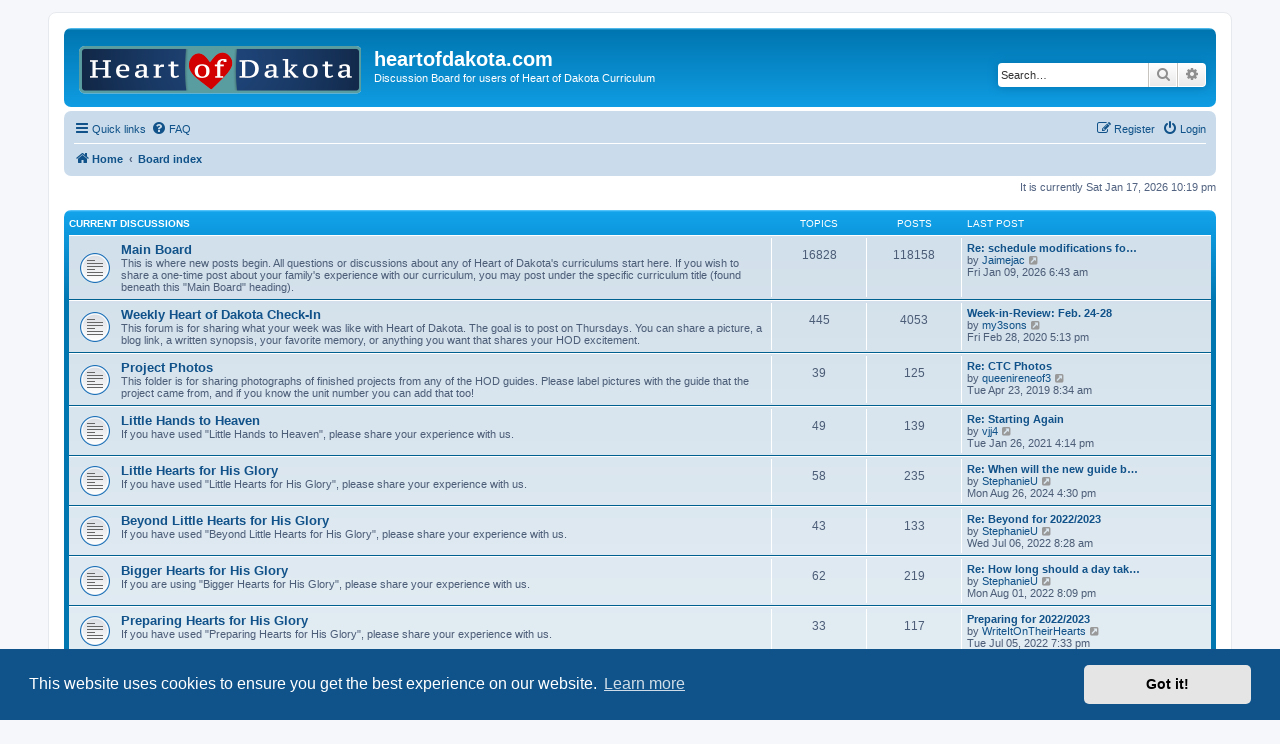

--- FILE ---
content_type: text/html; charset=UTF-8
request_url: https://forum.heartofdakota.com/index.php?sid=1c3ab65f6fa4f05b20fb403a033236fb
body_size: 6864
content:
<!DOCTYPE html>
<html dir="ltr" lang="en-gb">
<head>
<meta charset="utf-8" />
<meta http-equiv="X-UA-Compatible" content="IE=edge">
<meta name="viewport" content="width=device-width, initial-scale=1" />

<title>heartofdakota.com - Index page</title>



<!--
	phpBB style name: prosilver
	Based on style:   prosilver (this is the default phpBB3 style)
	Original author:  Tom Beddard ( http://www.subBlue.com/ )
	Modified by:
-->

<link href="./assets/css/font-awesome.min.css?assets_version=19" rel="stylesheet">
<link href="./styles/prosilver/theme/stylesheet.css?assets_version=19" rel="stylesheet">
<link href="./styles/prosilver/theme/en/stylesheet.css?assets_version=19" rel="stylesheet">



	<link href="./assets/cookieconsent/cookieconsent.min.css?assets_version=19" rel="stylesheet">

<!--[if lte IE 9]>
	<link href="./styles/prosilver/theme/tweaks.css?assets_version=19" rel="stylesheet">
<![endif]-->

<meta name="description" content="Main Board, Weekly Heart of Dakota Check-In, Project Photos, Little Hands to Heaven, Little Hearts for His Glory, Beyond Little Hearts for His Glory, Bigger Hearts for His Glory, Preparing Hearts for His Glory, Creation to Christ, Resurrection to Ref.." />



					<!-- Global site tag (gtag.js) - Google Analytics -->
		<script async src="https://www.googletagmanager.com/gtag/js?id=UA-10346886-1"></script>
		<script>
			window.dataLayer = window.dataLayer || [];
			function gtag(){dataLayer.push(arguments);}
			gtag('js', new Date());

			gtag('config', 'UA-10346886-1', {});
		</script>
	
</head>
<body id="phpbb" class="nojs notouch section-index ltr ">


<div id="wrap" class="wrap">
	<a id="top" class="top-anchor" accesskey="t"></a>
	<div id="page-header">
		<div class="headerbar" role="banner">
					<div class="inner">

			<div id="site-description" class="site-description">
				<a id="logo" class="logo" href="https://www.heartofdakota.com" title="Home"><span class="site_logo"></span></a> 
				<h1>heartofdakota.com</h1>
				<p>Discussion Board for users of Heart of Dakota Curriculum</p>
				<p class="skiplink"><a href="#start_here">Skip to content</a></p>
			</div>

									<div id="search-box" class="search-box search-header" role="search">
				<form action="./search.php?sid=45e5a934ef0da3526d7d794f48f93f99" method="get" id="search">
				<fieldset>
					<input name="keywords" id="keywords" type="search" maxlength="128" title="Search for keywords" class="inputbox search tiny" size="20" value="" placeholder="Search…" />
					<button class="button button-search" type="submit" title="Search">
						<i class="icon fa-search fa-fw" aria-hidden="true"></i><span class="sr-only">Search</span>
					</button>
					<a href="./search.php?sid=45e5a934ef0da3526d7d794f48f93f99" class="button button-search-end" title="Advanced search">
						<i class="icon fa-cog fa-fw" aria-hidden="true"></i><span class="sr-only">Advanced search</span>
					</a>
					<input type="hidden" name="sid" value="45e5a934ef0da3526d7d794f48f93f99" />

				</fieldset>
				</form>
			</div>
						
			</div>
					</div>
				<div class="navbar" role="navigation">
	<div class="inner">

	<ul id="nav-main" class="nav-main linklist" role="menubar">

		<li id="quick-links" class="quick-links dropdown-container responsive-menu" data-skip-responsive="true">
			<a href="#" class="dropdown-trigger">
				<i class="icon fa-bars fa-fw" aria-hidden="true"></i><span>Quick links</span>
			</a>
			<div class="dropdown">
				<div class="pointer"><div class="pointer-inner"></div></div>
				<ul class="dropdown-contents" role="menu">
					
											<li class="separator"></li>
																									<li>
								<a href="./search.php?search_id=unanswered&amp;sid=45e5a934ef0da3526d7d794f48f93f99" role="menuitem">
									<i class="icon fa-file-o fa-fw icon-gray" aria-hidden="true"></i><span>Unanswered topics</span>
								</a>
							</li>
							<li>
								<a href="./search.php?search_id=active_topics&amp;sid=45e5a934ef0da3526d7d794f48f93f99" role="menuitem">
									<i class="icon fa-file-o fa-fw icon-blue" aria-hidden="true"></i><span>Active topics</span>
								</a>
							</li>
							<li class="separator"></li>
							<li>
								<a href="./search.php?sid=45e5a934ef0da3526d7d794f48f93f99" role="menuitem">
									<i class="icon fa-search fa-fw" aria-hidden="true"></i><span>Search</span>
								</a>
							</li>
					
										<li class="separator"></li>

									</ul>
			</div>
		</li>

				<li data-skip-responsive="true">
			<a href="/help/faq?sid=45e5a934ef0da3526d7d794f48f93f99" rel="help" title="Frequently Asked Questions" role="menuitem">
				<i class="icon fa-question-circle fa-fw" aria-hidden="true"></i><span>FAQ</span>
			</a>
		</li>
						
			<li class="rightside"  data-skip-responsive="true">
			<a href="./ucp.php?mode=login&amp;sid=45e5a934ef0da3526d7d794f48f93f99" title="Login" accesskey="x" role="menuitem">
				<i class="icon fa-power-off fa-fw" aria-hidden="true"></i><span>Login</span>
			</a>
		</li>
					<li class="rightside" data-skip-responsive="true">
				<a href="./ucp.php?mode=register&amp;sid=45e5a934ef0da3526d7d794f48f93f99" role="menuitem">
					<i class="icon fa-pencil-square-o  fa-fw" aria-hidden="true"></i><span>Register</span>
				</a>
			</li>
						</ul>

	<ul id="nav-breadcrumbs" class="nav-breadcrumbs linklist navlinks" role="menubar">
								<li class="breadcrumbs" itemscope itemtype="http://schema.org/BreadcrumbList">
							<span class="crumb"  itemtype="http://schema.org/ListItem" itemprop="itemListElement" itemscope><a href="https://heartofdakota.com" itemtype="https://schema.org/Thing" itemprop="item" data-navbar-reference="home"><i class="icon fa-home fa-fw" aria-hidden="true"></i><span itemprop="name">Home</span></a><meta itemprop="position" content="1" /></span>
										<span class="crumb"  itemtype="http://schema.org/ListItem" itemprop="itemListElement" itemscope><a href="./index.php?sid=45e5a934ef0da3526d7d794f48f93f99" itemtype="https://schema.org/Thing" itemprop="item" accesskey="h" data-navbar-reference="index"><span itemprop="name">Board index</span></a><meta itemprop="position" content="2" /></span>

								</li>
		
					<li class="rightside responsive-search">
				<a href="./search.php?sid=45e5a934ef0da3526d7d794f48f93f99" title="View the advanced search options" role="menuitem">
					<i class="icon fa-search fa-fw" aria-hidden="true"></i><span class="sr-only">Search</span>
				</a>
			</li>
			</ul>

	</div>
</div>
	</div>

	
	<a id="start_here" class="anchor"></a>
	<div id="page-body" class="page-body" role="main">
		
		
<p class="right responsive-center time">It is currently Sat Jan 17, 2026 10:19 pm</p>



	
				<div class="forabg">
			<div class="inner">
			<ul class="topiclist">
				<li class="header">
										<dl class="row-item">
						<dt><div class="list-inner"><a href="./viewforum.php?f=16&amp;sid=45e5a934ef0da3526d7d794f48f93f99">Current Discussions</a></div></dt>
						<dd class="topics">Topics</dd>
						<dd class="posts">Posts</dd>
						<dd class="lastpost"><span>Last post</span></dd>
					</dl>
									</li>
			</ul>
			<ul class="topiclist forums">
		
	
	
	
			
					<li class="row">
						<dl class="row-item forum_read">
				<dt title="No unread posts">
										<div class="list-inner">
																		<a href="./viewforum.php?f=6&amp;sid=45e5a934ef0da3526d7d794f48f93f99" class="forumtitle">Main Board</a>
						<br />This is where new posts begin. All questions or discussions about any of Heart of Dakota's curriculums start here. If you wish to share a one-time post about your family's experience with our curriculum, you may post under the specific curriculum title (found beneath this "Main Board" heading).												
												<div class="responsive-show" style="display: none;">
															Topics: <strong>16828</strong>
													</div>
											</div>
				</dt>
									<dd class="topics">16828 <dfn>Topics</dfn></dd>
					<dd class="posts">118158 <dfn>Posts</dfn></dd>
					<dd class="lastpost">
						<span>
																						<dfn>Last post</dfn>
																										<a href="./viewtopic.php?f=6&amp;p=124760&amp;sid=45e5a934ef0da3526d7d794f48f93f99#p124760" title="Re: schedule modifications for middle school guides?" class="lastsubject">Re: schedule modifications fo…</a> <br />
																	by <a href="./memberlist.php?mode=viewprofile&amp;u=10087&amp;sid=45e5a934ef0da3526d7d794f48f93f99" class="username">Jaimejac</a>																	<a href="./viewtopic.php?f=6&amp;p=124760&amp;sid=45e5a934ef0da3526d7d794f48f93f99#p124760" title="View the latest post">
										<i class="icon fa-external-link-square fa-fw icon-lightgray icon-md" aria-hidden="true"></i><span class="sr-only">View the latest post</span>
									</a>
																<br />Fri Jan 09, 2026 6:43 am
													</span>
					</dd>
							</dl>
					</li>
			
	
	
			
					<li class="row">
						<dl class="row-item forum_read">
				<dt title="No unread posts">
										<div class="list-inner">
																		<a href="./viewforum.php?f=14&amp;sid=45e5a934ef0da3526d7d794f48f93f99" class="forumtitle">Weekly Heart of Dakota Check-In</a>
						<br />This forum is for sharing what your week was like with Heart of Dakota.  The goal is to post on Thursdays.  You can share a picture, a blog link, a written synopsis, your favorite memory, or anything you want that shares your HOD excitement.   <br>
												
												<div class="responsive-show" style="display: none;">
															Topics: <strong>445</strong>
													</div>
											</div>
				</dt>
									<dd class="topics">445 <dfn>Topics</dfn></dd>
					<dd class="posts">4053 <dfn>Posts</dfn></dd>
					<dd class="lastpost">
						<span>
																						<dfn>Last post</dfn>
																										<a href="./viewtopic.php?f=14&amp;p=123162&amp;sid=45e5a934ef0da3526d7d794f48f93f99#p123162" title="Week-in-Review: Feb. 24-28" class="lastsubject">Week-in-Review: Feb. 24-28</a> <br />
																	by <a href="./memberlist.php?mode=viewprofile&amp;u=4&amp;sid=45e5a934ef0da3526d7d794f48f93f99" class="username">my3sons</a>																	<a href="./viewtopic.php?f=14&amp;p=123162&amp;sid=45e5a934ef0da3526d7d794f48f93f99#p123162" title="View the latest post">
										<i class="icon fa-external-link-square fa-fw icon-lightgray icon-md" aria-hidden="true"></i><span class="sr-only">View the latest post</span>
									</a>
																<br />Fri Feb 28, 2020 5:13 pm
													</span>
					</dd>
							</dl>
					</li>
			
	
	
			
					<li class="row">
						<dl class="row-item forum_read">
				<dt title="No unread posts">
										<div class="list-inner">
																		<a href="./viewforum.php?f=24&amp;sid=45e5a934ef0da3526d7d794f48f93f99" class="forumtitle">Project Photos</a>
						<br />This folder is for sharing photographs of finished projects from any of the HOD guides.  Please label pictures with the guide that the project came from, and if you know the unit number you can add that too!												
												<div class="responsive-show" style="display: none;">
															Topics: <strong>39</strong>
													</div>
											</div>
				</dt>
									<dd class="topics">39 <dfn>Topics</dfn></dd>
					<dd class="posts">125 <dfn>Posts</dfn></dd>
					<dd class="lastpost">
						<span>
																						<dfn>Last post</dfn>
																										<a href="./viewtopic.php?f=24&amp;p=122846&amp;sid=45e5a934ef0da3526d7d794f48f93f99#p122846" title="Re: CTC Photos" class="lastsubject">Re: CTC Photos</a> <br />
																	by <a href="./memberlist.php?mode=viewprofile&amp;u=5635&amp;sid=45e5a934ef0da3526d7d794f48f93f99" class="username">queenireneof3</a>																	<a href="./viewtopic.php?f=24&amp;p=122846&amp;sid=45e5a934ef0da3526d7d794f48f93f99#p122846" title="View the latest post">
										<i class="icon fa-external-link-square fa-fw icon-lightgray icon-md" aria-hidden="true"></i><span class="sr-only">View the latest post</span>
									</a>
																<br />Tue Apr 23, 2019 8:34 am
													</span>
					</dd>
							</dl>
					</li>
			
	
	
			
					<li class="row">
						<dl class="row-item forum_read">
				<dt title="No unread posts">
										<div class="list-inner">
																		<a href="./viewforum.php?f=2&amp;sid=45e5a934ef0da3526d7d794f48f93f99" class="forumtitle">Little Hands to Heaven</a>
						<br />If you have used "Little Hands to Heaven", please share your experience with us.												
												<div class="responsive-show" style="display: none;">
															Topics: <strong>49</strong>
													</div>
											</div>
				</dt>
									<dd class="topics">49 <dfn>Topics</dfn></dd>
					<dd class="posts">139 <dfn>Posts</dfn></dd>
					<dd class="lastpost">
						<span>
																						<dfn>Last post</dfn>
																										<a href="./viewtopic.php?f=2&amp;p=123560&amp;sid=45e5a934ef0da3526d7d794f48f93f99#p123560" title="Re: Starting Again" class="lastsubject">Re: Starting Again</a> <br />
																	by <a href="./memberlist.php?mode=viewprofile&amp;u=4798&amp;sid=45e5a934ef0da3526d7d794f48f93f99" class="username">vjj4</a>																	<a href="./viewtopic.php?f=2&amp;p=123560&amp;sid=45e5a934ef0da3526d7d794f48f93f99#p123560" title="View the latest post">
										<i class="icon fa-external-link-square fa-fw icon-lightgray icon-md" aria-hidden="true"></i><span class="sr-only">View the latest post</span>
									</a>
																<br />Tue Jan 26, 2021 4:14 pm
													</span>
					</dd>
							</dl>
					</li>
			
	
	
			
					<li class="row">
						<dl class="row-item forum_read">
				<dt title="No unread posts">
										<div class="list-inner">
																		<a href="./viewforum.php?f=3&amp;sid=45e5a934ef0da3526d7d794f48f93f99" class="forumtitle">Little Hearts for His Glory</a>
						<br />If you have used "Little Hearts for His Glory", please share your experience with us.												
												<div class="responsive-show" style="display: none;">
															Topics: <strong>58</strong>
													</div>
											</div>
				</dt>
									<dd class="topics">58 <dfn>Topics</dfn></dd>
					<dd class="posts">235 <dfn>Posts</dfn></dd>
					<dd class="lastpost">
						<span>
																						<dfn>Last post</dfn>
																										<a href="./viewtopic.php?f=3&amp;p=124695&amp;sid=45e5a934ef0da3526d7d794f48f93f99#p124695" title="Re: When will the new guide be shipped????" class="lastsubject">Re: When will the new guide b…</a> <br />
																	by <a href="./memberlist.php?mode=viewprofile&amp;u=5765&amp;sid=45e5a934ef0da3526d7d794f48f93f99" class="username">StephanieU</a>																	<a href="./viewtopic.php?f=3&amp;p=124695&amp;sid=45e5a934ef0da3526d7d794f48f93f99#p124695" title="View the latest post">
										<i class="icon fa-external-link-square fa-fw icon-lightgray icon-md" aria-hidden="true"></i><span class="sr-only">View the latest post</span>
									</a>
																<br />Mon Aug 26, 2024 4:30 pm
													</span>
					</dd>
							</dl>
					</li>
			
	
	
			
					<li class="row">
						<dl class="row-item forum_read">
				<dt title="No unread posts">
										<div class="list-inner">
																		<a href="./viewforum.php?f=4&amp;sid=45e5a934ef0da3526d7d794f48f93f99" class="forumtitle">Beyond Little Hearts for His Glory</a>
						<br />If you have used "Beyond Little Hearts for His Glory", please share your experience with us.												
												<div class="responsive-show" style="display: none;">
															Topics: <strong>43</strong>
													</div>
											</div>
				</dt>
									<dd class="topics">43 <dfn>Topics</dfn></dd>
					<dd class="posts">133 <dfn>Posts</dfn></dd>
					<dd class="lastpost">
						<span>
																						<dfn>Last post</dfn>
																										<a href="./viewtopic.php?f=4&amp;p=123971&amp;sid=45e5a934ef0da3526d7d794f48f93f99#p123971" title="Re: Beyond for 2022/2023" class="lastsubject">Re: Beyond for 2022/2023</a> <br />
																	by <a href="./memberlist.php?mode=viewprofile&amp;u=5765&amp;sid=45e5a934ef0da3526d7d794f48f93f99" class="username">StephanieU</a>																	<a href="./viewtopic.php?f=4&amp;p=123971&amp;sid=45e5a934ef0da3526d7d794f48f93f99#p123971" title="View the latest post">
										<i class="icon fa-external-link-square fa-fw icon-lightgray icon-md" aria-hidden="true"></i><span class="sr-only">View the latest post</span>
									</a>
																<br />Wed Jul 06, 2022 8:28 am
													</span>
					</dd>
							</dl>
					</li>
			
	
	
			
					<li class="row">
						<dl class="row-item forum_read">
				<dt title="No unread posts">
										<div class="list-inner">
																		<a href="./viewforum.php?f=5&amp;sid=45e5a934ef0da3526d7d794f48f93f99" class="forumtitle">Bigger Hearts for His Glory</a>
						<br />If you are using "Bigger Hearts for His Glory", please share your experience with us.												
												<div class="responsive-show" style="display: none;">
															Topics: <strong>62</strong>
													</div>
											</div>
				</dt>
									<dd class="topics">62 <dfn>Topics</dfn></dd>
					<dd class="posts">219 <dfn>Posts</dfn></dd>
					<dd class="lastpost">
						<span>
																						<dfn>Last post</dfn>
																										<a href="./viewtopic.php?f=5&amp;p=123990&amp;sid=45e5a934ef0da3526d7d794f48f93f99#p123990" title="Re: How long should a day take?" class="lastsubject">Re: How long should a day tak…</a> <br />
																	by <a href="./memberlist.php?mode=viewprofile&amp;u=5765&amp;sid=45e5a934ef0da3526d7d794f48f93f99" class="username">StephanieU</a>																	<a href="./viewtopic.php?f=5&amp;p=123990&amp;sid=45e5a934ef0da3526d7d794f48f93f99#p123990" title="View the latest post">
										<i class="icon fa-external-link-square fa-fw icon-lightgray icon-md" aria-hidden="true"></i><span class="sr-only">View the latest post</span>
									</a>
																<br />Mon Aug 01, 2022 8:09 pm
													</span>
					</dd>
							</dl>
					</li>
			
	
	
			
					<li class="row">
						<dl class="row-item forum_read">
				<dt title="No unread posts">
										<div class="list-inner">
																		<a href="./viewforum.php?f=28&amp;sid=45e5a934ef0da3526d7d794f48f93f99" class="forumtitle">Preparing Hearts for His Glory</a>
						<br />If you have used "Preparing Hearts for His Glory", please share your experience with us.												
												<div class="responsive-show" style="display: none;">
															Topics: <strong>33</strong>
													</div>
											</div>
				</dt>
									<dd class="topics">33 <dfn>Topics</dfn></dd>
					<dd class="posts">117 <dfn>Posts</dfn></dd>
					<dd class="lastpost">
						<span>
																						<dfn>Last post</dfn>
																										<a href="./viewtopic.php?f=28&amp;p=123967&amp;sid=45e5a934ef0da3526d7d794f48f93f99#p123967" title="Preparing for 2022/2023" class="lastsubject">Preparing for 2022/2023</a> <br />
																	by <a href="./memberlist.php?mode=viewprofile&amp;u=10132&amp;sid=45e5a934ef0da3526d7d794f48f93f99" class="username">WriteItOnTheirHearts</a>																	<a href="./viewtopic.php?f=28&amp;p=123967&amp;sid=45e5a934ef0da3526d7d794f48f93f99#p123967" title="View the latest post">
										<i class="icon fa-external-link-square fa-fw icon-lightgray icon-md" aria-hidden="true"></i><span class="sr-only">View the latest post</span>
									</a>
																<br />Tue Jul 05, 2022 7:33 pm
													</span>
					</dd>
							</dl>
					</li>
			
	
	
			
					<li class="row">
						<dl class="row-item forum_read">
				<dt title="No unread posts">
										<div class="list-inner">
																		<a href="./viewforum.php?f=32&amp;sid=45e5a934ef0da3526d7d794f48f93f99" class="forumtitle">Creation to Christ</a>
						<br />If you have used "Creation to Christ", please share your experience with us.												
												<div class="responsive-show" style="display: none;">
															Topics: <strong>15</strong>
													</div>
											</div>
				</dt>
									<dd class="topics">15 <dfn>Topics</dfn></dd>
					<dd class="posts">51 <dfn>Posts</dfn></dd>
					<dd class="lastpost">
						<span>
																						<dfn>Last post</dfn>
																										<a href="./viewtopic.php?f=32&amp;p=124556&amp;sid=45e5a934ef0da3526d7d794f48f93f99#p124556" title="Re: Writing &amp; Rhetoric" class="lastsubject">Re: Writing &amp; Rhetoric</a> <br />
																	by <a href="./memberlist.php?mode=viewprofile&amp;u=9306&amp;sid=45e5a934ef0da3526d7d794f48f93f99" class="username">Mgs</a>																	<a href="./viewtopic.php?f=32&amp;p=124556&amp;sid=45e5a934ef0da3526d7d794f48f93f99#p124556" title="View the latest post">
										<i class="icon fa-external-link-square fa-fw icon-lightgray icon-md" aria-hidden="true"></i><span class="sr-only">View the latest post</span>
									</a>
																<br />Wed Aug 09, 2023 8:03 pm
													</span>
					</dd>
							</dl>
					</li>
			
	
	
			
					<li class="row">
						<dl class="row-item forum_read">
				<dt title="No unread posts">
										<div class="list-inner">
																		<a href="./viewforum.php?f=33&amp;sid=45e5a934ef0da3526d7d794f48f93f99" class="forumtitle">Resurrection to Reformation</a>
						<br />If you have used "Resurrection to Reformation", please share your experience with us.												
												<div class="responsive-show" style="display: none;">
															Topics: <strong>12</strong>
													</div>
											</div>
				</dt>
									<dd class="topics">12 <dfn>Topics</dfn></dd>
					<dd class="posts">32 <dfn>Posts</dfn></dd>
					<dd class="lastpost">
						<span>
																						<dfn>Last post</dfn>
																										<a href="./viewtopic.php?f=33&amp;p=123328&amp;sid=45e5a934ef0da3526d7d794f48f93f99#p123328" title="Re: We have finished RTR!" class="lastsubject">Re: We have finished RTR!</a> <br />
																	by <a href="./memberlist.php?mode=viewprofile&amp;u=8636&amp;sid=45e5a934ef0da3526d7d794f48f93f99" class="username">Murph</a>																	<a href="./viewtopic.php?f=33&amp;p=123328&amp;sid=45e5a934ef0da3526d7d794f48f93f99#p123328" title="View the latest post">
										<i class="icon fa-external-link-square fa-fw icon-lightgray icon-md" aria-hidden="true"></i><span class="sr-only">View the latest post</span>
									</a>
																<br />Sun May 17, 2020 11:42 am
													</span>
					</dd>
							</dl>
					</li>
			
	
	
			
					<li class="row">
						<dl class="row-item forum_read">
				<dt title="No unread posts">
										<div class="list-inner">
																		<a href="./viewforum.php?f=34&amp;sid=45e5a934ef0da3526d7d794f48f93f99" class="forumtitle">Revival to Revolution</a>
						<br />If you have completed "Revival to Revolution", please share your experiences with us.												
												<div class="responsive-show" style="display: none;">
															Topics: <strong>10</strong>
													</div>
											</div>
				</dt>
									<dd class="topics">10 <dfn>Topics</dfn></dd>
					<dd class="posts">50 <dfn>Posts</dfn></dd>
					<dd class="lastpost">
						<span>
																						<dfn>Last post</dfn>
																										<a href="./viewtopic.php?f=34&amp;p=122988&amp;sid=45e5a934ef0da3526d7d794f48f93f99#p122988" title="Re: Finish the guide?" class="lastsubject">Re: Finish the guide?</a> <br />
																	by <a href="./memberlist.php?mode=viewprofile&amp;u=5765&amp;sid=45e5a934ef0da3526d7d794f48f93f99" class="username">StephanieU</a>																	<a href="./viewtopic.php?f=34&amp;p=122988&amp;sid=45e5a934ef0da3526d7d794f48f93f99#p122988" title="View the latest post">
										<i class="icon fa-external-link-square fa-fw icon-lightgray icon-md" aria-hidden="true"></i><span class="sr-only">View the latest post</span>
									</a>
																<br />Wed Aug 07, 2019 10:39 am
													</span>
					</dd>
							</dl>
					</li>
			
	
	
			
					<li class="row">
						<dl class="row-item forum_read">
				<dt title="No unread posts">
										<div class="list-inner">
																		<a href="./viewforum.php?f=35&amp;sid=45e5a934ef0da3526d7d794f48f93f99" class="forumtitle">Missions to Modern Marvels</a>
						<br />If you have completed Missions to Modern Marvels, please share your experiences with us.												
												<div class="responsive-show" style="display: none;">
															Topics: <strong>10</strong>
													</div>
											</div>
				</dt>
									<dd class="topics">10 <dfn>Topics</dfn></dd>
					<dd class="posts">33 <dfn>Posts</dfn></dd>
					<dd class="lastpost">
						<span>
																						<dfn>Last post</dfn>
																										<a href="./viewtopic.php?f=35&amp;p=122852&amp;sid=45e5a934ef0da3526d7d794f48f93f99#p122852" title="Re: MTMM High School Credit Description/Form" class="lastsubject">Re: MTMM High School Credit D…</a> <br />
																	by <a href="./memberlist.php?mode=viewprofile&amp;u=485&amp;sid=45e5a934ef0da3526d7d794f48f93f99" class="username">crlacey</a>																	<a href="./viewtopic.php?f=35&amp;p=122852&amp;sid=45e5a934ef0da3526d7d794f48f93f99#p122852" title="View the latest post">
										<i class="icon fa-external-link-square fa-fw icon-lightgray icon-md" aria-hidden="true"></i><span class="sr-only">View the latest post</span>
									</a>
																<br />Wed May 01, 2019 11:20 am
													</span>
					</dd>
							</dl>
					</li>
			
	
	
			
					<li class="row">
						<dl class="row-item forum_read">
				<dt title="No unread posts">
										<div class="list-inner">
																		<a href="./viewforum.php?f=1&amp;sid=45e5a934ef0da3526d7d794f48f93f99" class="forumtitle">Drawn Into the Heart of Reading</a>
						<br />If you have used "Drawn Into the Heart of Reading", please share your experience with us.												
												<div class="responsive-show" style="display: none;">
															Topics: <strong>31</strong>
													</div>
											</div>
				</dt>
									<dd class="topics">31 <dfn>Topics</dfn></dd>
					<dd class="posts">110 <dfn>Posts</dfn></dd>
					<dd class="lastpost">
						<span>
																						<dfn>Last post</dfn>
																										<a href="./viewtopic.php?f=1&amp;p=123892&amp;sid=45e5a934ef0da3526d7d794f48f93f99#p123892" title="Re: Help with scheduling" class="lastsubject">Re: Help with scheduling</a> <br />
																	by <a href="./memberlist.php?mode=viewprofile&amp;u=5765&amp;sid=45e5a934ef0da3526d7d794f48f93f99" class="username">StephanieU</a>																	<a href="./viewtopic.php?f=1&amp;p=123892&amp;sid=45e5a934ef0da3526d7d794f48f93f99#p123892" title="View the latest post">
										<i class="icon fa-external-link-square fa-fw icon-lightgray icon-md" aria-hidden="true"></i><span class="sr-only">View the latest post</span>
									</a>
																<br />Mon Nov 08, 2021 8:19 am
													</span>
					</dd>
							</dl>
					</li>
			
	
	
			
					<li class="row">
						<dl class="row-item forum_read">
				<dt title="No unread posts">
										<div class="list-inner">
																		<a href="./viewforum.php?f=7&amp;sid=45e5a934ef0da3526d7d794f48f93f99" class="forumtitle">God's Hand in Life's Little Moments</a>
						<br />If you have used "God's Hands in Life's Little Moments", please share your experience with us.<br>
												
												<div class="responsive-show" style="display: none;">
															Topics: <strong>11</strong>
													</div>
											</div>
				</dt>
									<dd class="topics">11 <dfn>Topics</dfn></dd>
					<dd class="posts">77 <dfn>Posts</dfn></dd>
					<dd class="lastpost">
						<span>
																						<dfn>Last post</dfn>
																										<a href="./viewtopic.php?f=7&amp;p=123707&amp;sid=45e5a934ef0da3526d7d794f48f93f99#p123707" title="Re: Is this book still for sale?" class="lastsubject">Re: Is this book still for sa…</a> <br />
																	by <a href="./memberlist.php?mode=viewprofile&amp;u=4&amp;sid=45e5a934ef0da3526d7d794f48f93f99" class="username">my3sons</a>																	<a href="./viewtopic.php?f=7&amp;p=123707&amp;sid=45e5a934ef0da3526d7d794f48f93f99#p123707" title="View the latest post">
										<i class="icon fa-external-link-square fa-fw icon-lightgray icon-md" aria-hidden="true"></i><span class="sr-only">View the latest post</span>
									</a>
																<br />Fri Mar 05, 2021 3:35 pm
													</span>
					</dd>
							</dl>
					</li>
			
	
				</ul>

			</div>
		</div>
	
				<div class="forabg">
			<div class="inner">
			<ul class="topiclist">
				<li class="header">
										<dl class="row-item">
						<dt><div class="list-inner"><a href="./viewforum.php?f=17&amp;sid=45e5a934ef0da3526d7d794f48f93f99">Archived Threads</a></div></dt>
						<dd class="topics">Topics</dd>
						<dd class="posts">Posts</dd>
						<dd class="lastpost"><span>Last post</span></dd>
					</dl>
									</li>
			</ul>
			<ul class="topiclist forums">
		
	
	
	
			
					<li class="row">
						<dl class="row-item forum_read">
				<dt title="No unread posts">
										<div class="list-inner">
																		<a href="./viewforum.php?f=15&amp;sid=45e5a934ef0da3526d7d794f48f93f99" class="forumtitle">FAQ Threads</a>
						<br />This folder contains threads that have been requested to be marked as FAQ threads. If you see a thread that you think should be in here, just shoot us an e-mail.												
												<div class="responsive-show" style="display: none;">
															Topics: <strong>31</strong>
													</div>
											</div>
				</dt>
									<dd class="topics">31 <dfn>Topics</dfn></dd>
					<dd class="posts">259 <dfn>Posts</dfn></dd>
					<dd class="lastpost">
						<span>
																						<dfn>Last post</dfn>
																										<a href="./viewtopic.php?f=15&amp;p=120477&amp;sid=45e5a934ef0da3526d7d794f48f93f99#p120477" title="Re: Carrie's opinion on combining AH1 &amp; AH2" class="lastsubject">Re: Carrie's opinion on combi…</a> <br />
																	by <a href="./memberlist.php?mode=viewprofile&amp;u=6210&amp;sid=45e5a934ef0da3526d7d794f48f93f99" class="username">hutchmom</a>																	<a href="./viewtopic.php?f=15&amp;p=120477&amp;sid=45e5a934ef0da3526d7d794f48f93f99#p120477" title="View the latest post">
										<i class="icon fa-external-link-square fa-fw icon-lightgray icon-md" aria-hidden="true"></i><span class="sr-only">View the latest post</span>
									</a>
																<br />Tue Feb 07, 2017 6:49 pm
													</span>
					</dd>
							</dl>
					</li>
			
	
	
			
					<li class="row">
						<dl class="row-item forum_read">
				<dt title="No unread posts">
										<div class="list-inner">
																		<a href="./viewforum.php?f=9&amp;sid=45e5a934ef0da3526d7d794f48f93f99" class="forumtitle">Archived Threads for Little Hands to Heaven</a>
						<br />This folder contains helpful past threads about Little Hands to Heaven. They are placed here by the adminstrator for you to view.												
												<div class="responsive-show" style="display: none;">
															Topics: <strong>10</strong>
													</div>
											</div>
				</dt>
									<dd class="topics">10 <dfn>Topics</dfn></dd>
					<dd class="posts">67 <dfn>Posts</dfn></dd>
					<dd class="lastpost">
						<span>
																						<dfn>Last post</dfn>
																										<a href="./viewtopic.php?f=9&amp;p=16010&amp;sid=45e5a934ef0da3526d7d794f48f93f99#p16010" title="Re: bible cd and bible choice question for LHTH..??" class="lastsubject">Re: bible cd and bible choice…</a> <br />
																	by <a href="./memberlist.php?mode=viewprofile&amp;u=3074&amp;sid=45e5a934ef0da3526d7d794f48f93f99" class="username">Charika30</a>																	<a href="./viewtopic.php?f=9&amp;p=16010&amp;sid=45e5a934ef0da3526d7d794f48f93f99#p16010" title="View the latest post">
										<i class="icon fa-external-link-square fa-fw icon-lightgray icon-md" aria-hidden="true"></i><span class="sr-only">View the latest post</span>
									</a>
																<br />Sun Oct 05, 2008 5:06 pm
													</span>
					</dd>
							</dl>
					</li>
			
	
	
			
					<li class="row">
						<dl class="row-item forum_read">
				<dt title="No unread posts">
										<div class="list-inner">
																		<a href="./viewforum.php?f=10&amp;sid=45e5a934ef0da3526d7d794f48f93f99" class="forumtitle">Archived Threads for Little Hearts for His Glory</a>
						<br />This folder contains helpful past threads about Little Hearts for His Glory. They are placed here by the adminstrator for you to view.												
												<div class="responsive-show" style="display: none;">
															Topics: <strong>24</strong>
													</div>
											</div>
				</dt>
									<dd class="topics">24 <dfn>Topics</dfn></dd>
					<dd class="posts">136 <dfn>Posts</dfn></dd>
					<dd class="lastpost">
						<span>
																						<dfn>Last post</dfn>
																										<a href="./viewtopic.php?f=10&amp;p=15837&amp;sid=45e5a934ef0da3526d7d794f48f93f99#p15837" title="Re: Should I stop Reddy Fox?" class="lastsubject">Re: Should I stop Reddy Fox?</a> <br />
																	by <a href="./memberlist.php?mode=viewprofile&amp;u=4&amp;sid=45e5a934ef0da3526d7d794f48f93f99" class="username">my3sons</a>																	<a href="./viewtopic.php?f=10&amp;p=15837&amp;sid=45e5a934ef0da3526d7d794f48f93f99#p15837" title="View the latest post">
										<i class="icon fa-external-link-square fa-fw icon-lightgray icon-md" aria-hidden="true"></i><span class="sr-only">View the latest post</span>
									</a>
																<br />Mon Sep 29, 2008 7:43 pm
													</span>
					</dd>
							</dl>
					</li>
			
	
	
			
					<li class="row">
						<dl class="row-item forum_read">
				<dt title="No unread posts">
										<div class="list-inner">
																		<a href="./viewforum.php?f=11&amp;sid=45e5a934ef0da3526d7d794f48f93f99" class="forumtitle">Archived Threads for Beyond Little Hearts for His Glory</a>
						<br />This folder contains helpful past threads about Beyond Little Hearts for His Glory. They are placed here by the adminstrator for you to view.												
												<div class="responsive-show" style="display: none;">
															Topics: <strong>13</strong>
													</div>
											</div>
				</dt>
									<dd class="topics">13 <dfn>Topics</dfn></dd>
					<dd class="posts">74 <dfn>Posts</dfn></dd>
					<dd class="lastpost">
						<span>
																						<dfn>Last post</dfn>
																										<a href="./viewtopic.php?f=11&amp;p=122379&amp;sid=45e5a934ef0da3526d7d794f48f93f99#p122379" title="Re: Grades" class="lastsubject">Re: Grades</a> <br />
																	by <a href="./memberlist.php?mode=viewprofile&amp;u=5765&amp;sid=45e5a934ef0da3526d7d794f48f93f99" class="username">StephanieU</a>																	<a href="./viewtopic.php?f=11&amp;p=122379&amp;sid=45e5a934ef0da3526d7d794f48f93f99#p122379" title="View the latest post">
										<i class="icon fa-external-link-square fa-fw icon-lightgray icon-md" aria-hidden="true"></i><span class="sr-only">View the latest post</span>
									</a>
																<br />Mon Jun 11, 2018 8:19 pm
													</span>
					</dd>
							</dl>
					</li>
			
	
	
			
					<li class="row">
						<dl class="row-item forum_read">
				<dt title="No unread posts">
										<div class="list-inner">
																		<a href="./viewforum.php?f=12&amp;sid=45e5a934ef0da3526d7d794f48f93f99" class="forumtitle">Archived Threads for Bigger Hearts for His Glory</a>
						<br />This folder contains helpful past threads about Bigger Hearts for His Glory. They are placed here by the adminstrator for you to view.												
												<div class="responsive-show" style="display: none;">
															Topics: <strong>32</strong>
													</div>
											</div>
				</dt>
									<dd class="topics">32 <dfn>Topics</dfn></dd>
					<dd class="posts">243 <dfn>Posts</dfn></dd>
					<dd class="lastpost">
						<span>
																						<dfn>Last post</dfn>
																										<a href="./viewtopic.php?f=12&amp;p=105953&amp;sid=45e5a934ef0da3526d7d794f48f93f99#p105953" title="Re: Planning/Scheduling ?" class="lastsubject">Re: Planning/Scheduling ?</a> <br />
																	by <a href="./memberlist.php?mode=viewprofile&amp;u=6140&amp;sid=45e5a934ef0da3526d7d794f48f93f99" class="username">djemommy</a>																	<a href="./viewtopic.php?f=12&amp;p=105953&amp;sid=45e5a934ef0da3526d7d794f48f93f99#p105953" title="View the latest post">
										<i class="icon fa-external-link-square fa-fw icon-lightgray icon-md" aria-hidden="true"></i><span class="sr-only">View the latest post</span>
									</a>
																<br />Fri Mar 28, 2014 9:49 am
													</span>
					</dd>
							</dl>
					</li>
			
	
	
			
					<li class="row">
						<dl class="row-item forum_read">
				<dt title="No unread posts">
										<div class="list-inner">
																		<a href="./viewforum.php?f=31&amp;sid=45e5a934ef0da3526d7d794f48f93f99" class="forumtitle">Preparing Hearts for His Glory Archived Threads</a>
						<br />This folder contains helpful past threads about Preparing Hearts for His Glory. They are placed here by the adminstrator for you to view.												
												<div class="responsive-show" style="display: none;">
															Topics: <strong>13</strong>
													</div>
											</div>
				</dt>
									<dd class="topics">13 <dfn>Topics</dfn></dd>
					<dd class="posts">74 <dfn>Posts</dfn></dd>
					<dd class="lastpost">
						<span>
																						<dfn>Last post</dfn>
																										<a href="./viewtopic.php?f=31&amp;p=36289&amp;sid=45e5a934ef0da3526d7d794f48f93f99#p36289" title="Re: Skills taught in Preparing in order to be ready for CTC" class="lastsubject">Re: Skills taught in Preparin…</a> <br />
																	by <a href="./memberlist.php?mode=viewprofile&amp;u=4&amp;sid=45e5a934ef0da3526d7d794f48f93f99" class="username">my3sons</a>																	<a href="./viewtopic.php?f=31&amp;p=36289&amp;sid=45e5a934ef0da3526d7d794f48f93f99#p36289" title="View the latest post">
										<i class="icon fa-external-link-square fa-fw icon-lightgray icon-md" aria-hidden="true"></i><span class="sr-only">View the latest post</span>
									</a>
																<br />Fri Sep 18, 2009 5:11 pm
													</span>
					</dd>
							</dl>
					</li>
			
	
	
			
					<li class="row">
						<dl class="row-item forum_read">
				<dt title="No unread posts">
										<div class="list-inner">
																		<a href="./viewforum.php?f=13&amp;sid=45e5a934ef0da3526d7d794f48f93f99" class="forumtitle">Archived Threads for Drawn Into the Heart of Reading</a>
						<br />This folder contains helpful past threads about Drawn Into the Heart of Reading. They are placed here by the adminstrator for you to view.												
												<div class="responsive-show" style="display: none;">
															Topics: <strong>20</strong>
													</div>
											</div>
				</dt>
									<dd class="topics">20 <dfn>Topics</dfn></dd>
					<dd class="posts">98 <dfn>Posts</dfn></dd>
					<dd class="lastpost">
						<span>
																						<dfn>Last post</dfn>
																										<a href="./viewtopic.php?f=13&amp;p=100851&amp;sid=45e5a934ef0da3526d7d794f48f93f99#p100851" title="Using DITHOR with MTMM" class="lastsubject">Using DITHOR with MTMM</a> <br />
																	by <a href="./memberlist.php?mode=viewprofile&amp;u=5570&amp;sid=45e5a934ef0da3526d7d794f48f93f99" class="username">momtocj</a>																	<a href="./viewtopic.php?f=13&amp;p=100851&amp;sid=45e5a934ef0da3526d7d794f48f93f99#p100851" title="View the latest post">
										<i class="icon fa-external-link-square fa-fw icon-lightgray icon-md" aria-hidden="true"></i><span class="sr-only">View the latest post</span>
									</a>
																<br />Wed Aug 07, 2013 10:28 am
													</span>
					</dd>
							</dl>
					</li>
			
				</ul>

			</div>
		</div>
		


	<form method="post" action="./ucp.php?mode=login&amp;sid=45e5a934ef0da3526d7d794f48f93f99" class="headerspace">
	<h3><a href="./ucp.php?mode=login&amp;sid=45e5a934ef0da3526d7d794f48f93f99">Login</a>&nbsp; &bull; &nbsp;<a href="./ucp.php?mode=register&amp;sid=45e5a934ef0da3526d7d794f48f93f99">Register</a></h3>
		<fieldset class="quick-login">
			<label for="username"><span>Username:</span> <input type="text" tabindex="1" name="username" id="username" size="10" class="inputbox" title="Username" /></label>
			<label for="password"><span>Password:</span> <input type="password" tabindex="2" name="password" id="password" size="10" class="inputbox" title="Password" autocomplete="off" /></label>
							<a href="./ucp.php?mode=sendpassword&amp;sid=45e5a934ef0da3526d7d794f48f93f99">I forgot my password</a>
										<span class="responsive-hide">|</span> <label for="autologin">Remember me <input type="checkbox" tabindex="4" name="autologin" id="autologin" /></label>
						<input type="submit" tabindex="5" name="login" value="Login" class="button2" />
			<input type="hidden" name="redirect" value="./index.php?sid=45e5a934ef0da3526d7d794f48f93f99" />
<input type="hidden" name="creation_time" value="1768709952" />
<input type="hidden" name="form_token" value="dbc25468c58a70ad988ec8de895f385346c2e5cc" />

			
		</fieldset>
	</form>


	<div class="stat-block online-list">
		<h3>Who is online</h3>		<p>
						In total there are <strong>123</strong> users online :: 2 registered, 0 hidden and 121 guests (based on users active over the past 5 minutes)<br />Most users ever online was <strong>15843</strong> on Sat Mar 15, 2025 7:51 pm<br /> 
								</p>
	</div>



	<div class="stat-block statistics">
		<h3>Statistics</h3>
		<p>
						Total posts <strong>123032</strong> &bull; Total topics <strong>17626</strong> &bull; Total members <strong>4487</strong> &bull; Our newest member <strong><a href="./memberlist.php?mode=viewprofile&amp;u=11592&amp;sid=45e5a934ef0da3526d7d794f48f93f99" class="username">Bhoefert</a></strong>
					</p>
	</div>


			</div>


<div id="page-footer" class="page-footer" role="contentinfo">
	<div class="navbar" role="navigation">
	<div class="inner">

	<ul id="nav-footer" class="nav-footer linklist" role="menubar">
		<li class="breadcrumbs">
							<span class="crumb"><a href="https://heartofdakota.com" data-navbar-reference="home"><i class="icon fa-home fa-fw" aria-hidden="true"></i><span>Home</span></a></span>									<span class="crumb"><a href="./index.php?sid=45e5a934ef0da3526d7d794f48f93f99" data-navbar-reference="index"><span>Board index</span></a></span>					</li>
		
				<li class="rightside">All times are <span title="UTC-6">UTC-06:00</span></li>
							<li class="rightside">
				<a href="./ucp.php?mode=delete_cookies&amp;sid=45e5a934ef0da3526d7d794f48f93f99" data-ajax="true" data-refresh="true" role="menuitem">
					<i class="icon fa-trash fa-fw" aria-hidden="true"></i><span>Delete cookies</span>
				</a>
			</li>
																<li class="rightside" data-last-responsive="true">
				<a href="./memberlist.php?mode=contactadmin&amp;sid=45e5a934ef0da3526d7d794f48f93f99" role="menuitem">
					<i class="icon fa-envelope fa-fw" aria-hidden="true"></i><span>Contact us</span>
				</a>
			</li>
			</ul>

	</div>
</div>

	<div class="copyright">
				<p class="footer-row">
			<span class="footer-copyright">Powered by <a href="https://www.phpbb.com/">phpBB</a>&reg; Forum Software &copy; phpBB Limited</span>
		</p>
						<p class="footer-row">
			<a class="footer-link" href="./ucp.php?mode=privacy&amp;sid=45e5a934ef0da3526d7d794f48f93f99" title="Privacy" role="menuitem">
				<span class="footer-link-text">Privacy</span>
			</a>
			|
			<a class="footer-link" href="./ucp.php?mode=terms&amp;sid=45e5a934ef0da3526d7d794f48f93f99" title="Terms" role="menuitem">
				<span class="footer-link-text">Terms</span>
			</a>
		</p>
					</div>

	<div id="darkenwrapper" class="darkenwrapper" data-ajax-error-title="AJAX error" data-ajax-error-text="Something went wrong when processing your request." data-ajax-error-text-abort="User aborted request." data-ajax-error-text-timeout="Your request timed out; please try again." data-ajax-error-text-parsererror="Something went wrong with the request and the server returned an invalid reply.">
		<div id="darken" class="darken">&nbsp;</div>
	</div>

	<div id="phpbb_alert" class="phpbb_alert" data-l-err="Error" data-l-timeout-processing-req="Request timed out.">
		<a href="#" class="alert_close">
			<i class="icon fa-times-circle fa-fw" aria-hidden="true"></i>
		</a>
		<h3 class="alert_title">&nbsp;</h3><p class="alert_text"></p>
	</div>
	<div id="phpbb_confirm" class="phpbb_alert">
		<a href="#" class="alert_close">
			<i class="icon fa-times-circle fa-fw" aria-hidden="true"></i>
		</a>
		<div class="alert_text"></div>
	</div>
</div>

</div>

<div>
	<a id="bottom" class="anchor" accesskey="z"></a>
	</div>

<script src="./assets/javascript/jquery.min.js?assets_version=19"></script>
<script src="./assets/javascript/core.js?assets_version=19"></script>

	<script src="./assets/cookieconsent/cookieconsent.min.js?assets_version=19"></script>
	<script>
		if (typeof window.cookieconsent === "object") {
			window.addEventListener("load", function(){
				window.cookieconsent.initialise({
					"palette": {
						"popup": {
							"background": "#0F538A"
						},
						"button": {
							"background": "#E5E5E5"
						}
					},
					"theme": "classic",
					"content": {
						"message": "This\u0020website\u0020uses\u0020cookies\u0020to\u0020ensure\u0020you\u0020get\u0020the\u0020best\u0020experience\u0020on\u0020our\u0020website.",
						"dismiss": "Got\u0020it\u0021",
						"link": "Learn\u0020more",
						"href": "./ucp.php?mode=privacy&amp;sid=45e5a934ef0da3526d7d794f48f93f99"
					}
				});
			});
		}
	</script>


<script src="./styles/prosilver/template/forum_fn.js?assets_version=19"></script>
<script src="./styles/prosilver/template/ajax.js?assets_version=19"></script>



</body>
</html>
